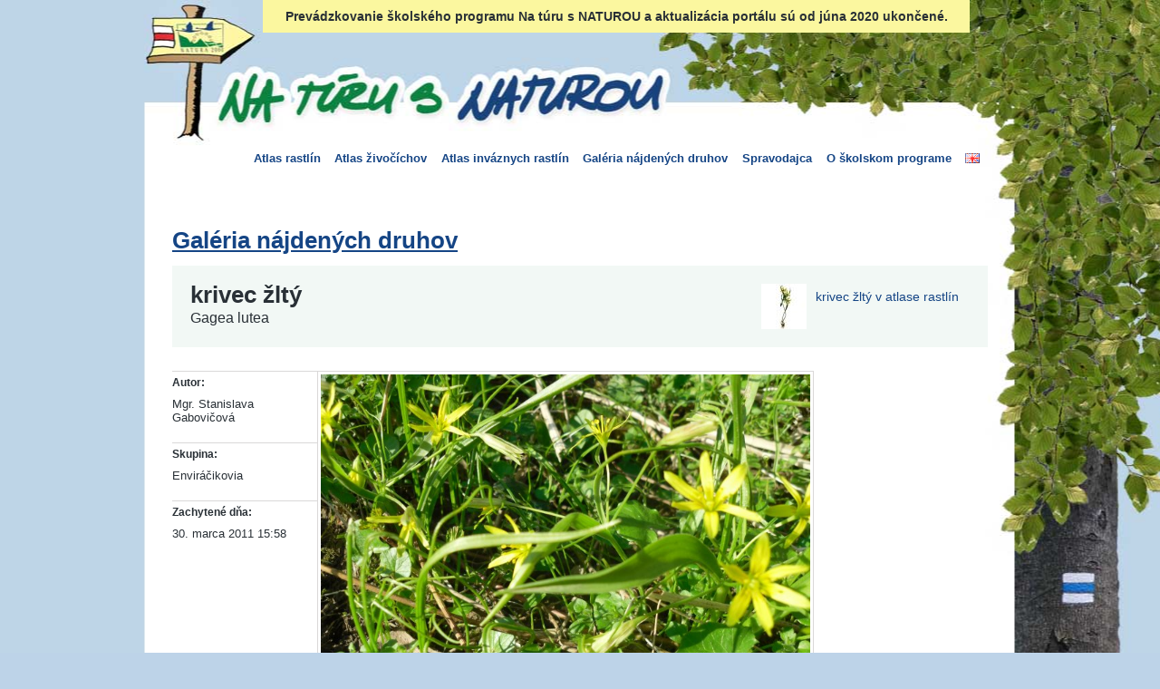

--- FILE ---
content_type: text/html
request_url: https://snaturou2000.sk/galeria-druhov/1374.html
body_size: 3128
content:
<!DOCTYPE html PUBLIC "-//W3C//DTD XHTML 1.0 Transitional//EN" "http://www.w3.org/TR/xhtml1/DTD/xhtml1-transitional.dtd">
<html xmlns="http://www.w3.org/1999/xhtml" xml:lang="sk" lang="sk">
<head>
  <meta http-equiv="Content-Type" content="text/html; charset=utf-8" />
  <meta name="title" content="Galéria druhov: krivec žltý, Mgr. Stanislava Gabovičová - Na túru s NATUROU" />


	

     <title>Galéria druhov: krivec žltý, Mgr. Stanislava Gabovičová - Na túru s NATUROU</title>
    <link rel="shortcut icon" href="https://snaturou2000.sk/favicon.ico" />
    <script type="text/javascript" src="../stBasePlugin/js/jquery.js"></script>
<script type="text/javascript" src="../js/main.js"></script>
<!--[if IE]><script type="text/javascript" src="/js/fix-ie.js"></script><![endif]-->
<script type="text/javascript" src="../js/colorbox/jquery.colorbox-min.js"></script>
<script type="text/javascript" src="http://maps.google.com/maps?file=api&amp;v=2&amp;sensor=false&amp;key=ABQIAAAA-gr-EzdMMFU9OUroHxuhbhStdXLuUfnQetgKfSMFlLfh3PFS-xR7g2Lzxs4MK3NqQ2DtK7CmndkuSA"></script>
<script type="text/javascript" src="../stOpenLayersPlugin/api/OpenLayers.js"></script>
<script type="text/javascript" src="../stOpenLayersPlugin/js/st_layers.js"></script>
<script type="text/javascript" src="../ntEvidencePlugin/js/show.js"></script>
<script type="text/javascript" src="../ntUserPlugin/js/jquery.infieldlabel.min.js"></script>
<link rel="stylesheet" type="text/css" media="screen" href="../js/colorbox/colorbox.css" />
<link rel="stylesheet" type="text/css" media="print" href="../css/frontend-print.css" />
<link rel="stylesheet" type="text/css" media="screen" href="../stOpenLayersPlugin/ol/theme/default/style.css" />
<link rel="stylesheet" type="text/css" media="screen" href="../stOpenLayersPlugin/css/stOpenLayers.css" />
<link rel="stylesheet" type="text/css" media="screen" href="../css/frontend.css%3Fver=9.css" />
<!--[if lt IE 8]>
<link rel="stylesheet" type="text/css" media="screen" href="/css/frontend-fixie.css" />
<![endif]-->
</head>
<body class='center '>
<div style="position: absolute;
    width: 760px;
	font-weight:bold;
	font-size:14px;
    top: 0;
    left: 50%;
    margin-left: -350px;
    z-index: 2000;
    background: #fbf79f;
    padding: 10px;
    text-align: center;">Prevádzkovanie školského programu Na túru s NATUROU a aktualizácia portálu sú od júna 2020 ukončené.</div>
	<main>
<div class="bgholder"></div><div id="top"><h1><a href='../index.html'>Na túru s Naturou</a></h1><div class="primary">	 
	
	<ul>
					<li class=''>
							<a href="../rastliny/filtrovat%3F_reset.html">Atlas rastlín</a>								</li>
							<li class=''>
							<a href="../zivocichy/filtrovat%3F_reset.html">Atlas živočíchov</a>								</li>
							<li class=''>
							<a href="../invazne-rastliny/filtrovat%3F_reset.html">Atlas inváznych rastlín</a>								</li>
							<li class=''>
							<a href="filtrovat%3F_reset.html">Galéria nájdených druhov</a>								</li>
							<li class=''>
							<a href="../spravodajca.html">Spravodajca</a>								</li>
							<li class=''>
							<a href="../skupina/81.html">O školskom programe</a>								</li>
				
	<li style="margin-right:20px;margin-top: 3px;">
	<a href="../about.html"><img alt="English flag for EN version" title="English" src="/uploads/ikony/icon_en.png" /></a>
</li>
	</ul>
</div>
<div id='userbar' class='anonymous' style="margin-bottom:10px;">
  <div class='clear'></div>
</div><!--[if lt IE 7]>
<style type='text/css'>
.ie6-warning { border:3px solid #DD3C10; margin: 0.5em 30px; font-size: 0.8em; padding: 0.6em; background:#FFFED6;}
.ie6-warning a { text-decoration:none; color:#DD3C10; }
.ie6-warning p.first { padding: 0; }
.ie6-warning p.last { padding-bottom: 0; font-weight:bold; margin-top: 0.8em; font-size:1.1em;  }
.ie6-warning p.last a { margin-right: 10px; padding: 0.3em; }
.ie6-warning img { vertical-align: middle; }
</style>
<div class='ie6-warning'>
<p class='first'><strong>Používate zastaralý prehliadač. Stránka sa Vám nemusí zobraziť správne a jej funkčnosť môže byť obmedzená.</strong><br />Odporúčame Vám <a href='http://www.microsoft.com/windows/internet-explorer/default.aspx' title='Internet Explorer'><strong>aktualizovať Váš prehliadač</strong></a> na najnovšiu verziu, prípadne si môžete nainštalovať zadarmo niektorý z moderných prehliadačov:
<p class='last'>
    <a href='http://www.mozilla-europe.org/sk/' title='Mozilla Firefox'>
<img src='http://lib.hip-hop.sk/tmp/firefox.gif' alt='Mozilla Firefox' />  

      Mozilla Firefox</a>
<a href='http://www.apple.com/safari/download/' title='Apple Safari'>
<img src='http://lib.hip-hop.sk/tmp/safari.gif' alt='Apple Safari' />   Apple Safari</a>
<a href='http://www.google.sk/chrome/?hl=sk' title='Google Chrome'>
<img src='http://lib.hip-hop.sk/tmp/chrome.gif' alt='Google Chrome'/>   Google Chrome</a>
<a href='http://www.opera.com/browser/' title='Opera'>
<img src='http://lib.hip-hop.sk/tmp/opera.gif' alt='Opera' /> Opera</a></p>
</div>
<![endif]-->
</div><div id='holder'><div id='center'><div class='node organism evidence_detail'>
  <h1><a href="filtrovat%3F_reset.html">Galéria nájdených druhov</a></h1>
  <div class='title'>
    <a class='atlas' href='../rastliny/krivec-zlty.html' title='krivec žltý v atlase rastlín'>
	  <img width="50" height="50" src="../frontend_dev.php/cached/50x50-fit/uploads/2009/08/plant/krivec-zlty/image.jpg" alt="Ilustrácia druhu  krivec žltý" title="krivec žltý">
	  
      <span>krivec žltý v atlase rastlín</span>
    </a>
    <h1>krivec žltý <em>Gagea lutea</em></h1>
  </div>  
  
  <div class='evidence_meta'>
    <dl>
      <dt>Autor:</dt>
      <dd>Mgr. Stanislava Gabovičová</dd>
      <dt>Skupina:</dt>
      <dd>Enviráčikovia </dd>
      <dt>Zachytené dňa:</dt>
      <dd>30. marca 2011 15:58</dd>
            <dd></dd>
    </dl>
  </div>
  
  <div class='center'>
    
  <div style="clear:both">
      
	
	<img title="krivec žltý" alt="Fotografia  druhu  krivec žltý" width="540"  src="../frontend_dev.php/cached/720x720-scale/uploads/2011/04/evidence/1374_original.jpg">
	
    </div>
    <div class='copyright'>
                &copy; 2011 Mgr. Stanislava Gabovičová    </div>
  </div>
  
  </div></div>
<script type="text/javascript">
var gaJsHost = (("https:" == document.location.protocol) ? "https://ssl." : "http://www.");
document.write(unescape("%3Cscript src='" + gaJsHost + "google-analytics.com/ga.js' type='text/javascript'%3E%3C/script%3E"));
</script>
<script type="text/javascript">
try {
var pageTracker = _gat._getTracker("UA-10772605-1");
pageTracker._trackPageview();
} catch(err) {}</script>
<!--[if lt IE 7]>
<script type='text/javascript'>
$(document).ready(function(){
  $('.ie6-warning a').click(function(){
     pageTracker._trackEvent('Browser Upgrade', 'Browser upgrade ' + $(this).attr('title'));

  });
});
</script>
<![endif]-->

</main>
<footer>
<div id="logo-footer" style="text-align:center; font-size:13px;padding:10px 0; margin:auto; max-width:900px;clear: both;">


 <span style="float:left; max-width:30%;">© 2009 - 2023, <a href="../o-programe.html">snaturou2000.sk</a> </span>
 
 <span style="float:right;max-width:50%; text-align:right;">Prevádzku stránky www.snaturou2000.sk a správu  jej obsahu zabezpečuje <a href="https://www.sazp.sk/kontakt/kontakt-sazp.html">Slovenská agentúra životného prostredia</a>
 <br />
 <a href="../vyhlasenie-o-pristupnosti.html">Vyhlásenie o prístupnosti</a>
 </span>
 
<a href="https://www.ewobox.sk" target="_blank" style="display:block; clear:both; text-align:center; width:100%;"><img style="display:block; margin:auto; max-width:120px;" src="https://www.ewobox.sk//images/logo1.png" alt="Ewobox logo" title="www.ewobox.sk"> </a>




  </div>​
  </footer>
  </div></div>

</body>
</html>

--- FILE ---
content_type: text/css
request_url: https://snaturou2000.sk/stOpenLayersPlugin/css/stOpenLayers.css
body_size: 455
content:
.customEditingToolbar {
   right: 0px;
   width: 156px; /* 26px 1 control */
   margin-bottom: 10px;
   background: url('../images/white.png');
}
        
.customEditingToolbar div {
    float: right;
    margin: 2px;
    width: 22px;
    height: 22px;
    background-repeat: no-repeat;
    background-image: url("../images/icons.png");
    -moz-opacity: none;
}

.customEditingToolbar .olControlNavigationItemActive { 
    background-position: 0px -22px;
    margin: 3px 1px 1px 3px;
}

.customEditingToolbar .olControlNavigationItemInactive { 
    background-position: -22px -22px;
}

.customEditingToolbar .olControlDrawFeaturePolygonItemInactive { 
    background-position: -22px -44px; 
}

.customEditingToolbar .olControlDrawFeaturePolygonItemActive { 
    background-position: 0px -44px ;
    margin: 3px 1px 1px 3px;
}

.customEditingToolbar .olControlModifyFeatureItemActive { 
    background-position: 0px 1px;
    margin: 3px 1px 1px 3px;
}

.customEditingToolbar .olControlModifyFeatureItemInactive {
    background-position: 0px 1px;
}

.customEditingToolbar .olControlDeleteFeatureItemActive { 
    background-position: 0px -66px;
    margin: 3px 1px 1px 3px;
}

.customEditingToolbar .olControlDeleteFeatureItemInactive { 
    background-position: -22px -66px;
}

.customEditingToolbar .olControlDragFeatureItemActive {
    background-position: 0px -88px;
    margin: 3px 1px 1px 3px;
}

.customEditingToolbar .olControlDragFeatureItemInactive {
   background-position: -22px -88px;
}

.customEditingToolbar .olControlZoomBoxItemActive { 
    background-position: 0 0;
    margin: 3px 1px 1px 3px;
}
.customEditingToolbar .olControlZoomBoxItemInactive { 
    background-position: -22px 0px;
}
.customEditingToolbar .olControlModifyFeatureItemActive {
    background-position: 0px -154px;
}
.customEditingToolbar .olControlModifyFeatureItemInactive {
    background-position: -22px -154px;
}

.customEditingToolbar .olControlGetFeatureItemActive {
	background-position: 0px -132px;
}
.customEditingToolbar .olControlGetFeatureItemInactive {
	background-position: -22px -132px;
}
.customEditingToolbar .olControlInfoFeatureItemActive {
	background-position: 0px -132px;
}
.customEditingToolbar .olControlInfoFeatureItemInactive {
	background-position: -22px -132px;
}

--- FILE ---
content_type: text/css
request_url: https://snaturou2000.sk/css/frontend-print.css
body_size: 252
content:
#top { display: none; }

a:visited, a:active, a { color: black; text-decoration: underline;  }

h1 em { display:block; font-size: 50%; }
div.image { width: auto;  }
div.image strong { display:block; font-weight: normal; text-align:center; }
div.image.left { float: left; margin-right: 0.5em; }
div.image.right { float: right; margin-left: 0.5em; }
.title a.atlas { display: none; }
#footer { font-size: 70%; margin-top: 1.5em; }
#footer .links { display: none; }


--- FILE ---
content_type: text/javascript
request_url: https://snaturou2000.sk/ntEvidencePlugin/js/show.js
body_size: 356
content:
stOLWidget.prototype.loadCustomLayers = function(){
	this.addBasicLayers();
}

stOLWidget.prototype.addCustomFeatures = function() {
	this.layers.vector = new OpenLayers.Layer.Vector('Lokality', {
		displayInLayerSwitcher: false
	});
	
	this.map.addLayer(this.layers.vector);	
	
    try {
        var feature = this.wktFormat.read(this.wkt.val());
        feature.geometry.transform(new OpenLayers.Projection('EPSG:4326'), this.map.projection);
        this.center = feature.geometry.getBounds().getCenterLonLat();
        this.layers.vector.addFeatures(feature);
        
        this.zoom = this.map.getZoomForExtent(feature.geometry.getBounds()) - 2;
    }
    catch (e) {}
}

--- FILE ---
content_type: text/javascript
request_url: https://snaturou2000.sk/stOpenLayersPlugin/js/st_layers.js
body_size: 1980
content:
// Define new vector styles 
OpenLayers.Feature.Vector.style['default']['fillColor'] = '#ff0000';
OpenLayers.Feature.Vector.style['default']['fillOpacity'] = 0.5;

// TODO: move to lang file
OpenLayers.Lang.en['baseLayer'] = 'Podklad';
OpenLayers.Lang.en['overlays'] = 'Ďalšie vrstvy';

// Include right SRS to the layer TODO: remove if possible
OpenLayers.Layer.WMS.prototype.getFullRequestString = function(newParams, altUrl) {
	var projectionCode = this.projection.toString();
	this.params.SRS = (projectionCode == "none") ? null : projectionCode; 
	return OpenLayers.Layer.Grid.prototype.getFullRequestString.apply(this, arguments);
}


OpenLayers.Control.DeleteFeature = OpenLayers.Class(OpenLayers.Control, {
	featureDeleted: function(){},
	
	initialize: function(layer, options) {
		alert(layer);
		OpenLayers.Control.prototype.initialize.apply(this, [options]);
		this.layer = layer;
		this.widget = options.widget;
		this.handler = new OpenLayers.Handler.Feature(this, layer, { click: this.clickFeature});
	},
	
	clickFeature: function (feature){
		if (feature.fid != undefined) {
			feature.state = OpenLayers.State.DELETE;
			feature.renderIntent = 'select';
		}
		
		this.featureDeleted(feature);
		this.layer.events.triggerEvent('featuredeleted', { feature: feature} );
		this.layer.destroyFeatures([feature]);
	},
	
	setMap: function (map) {
		alert('no');
		this.handler.setMap(map);
		OpenLayers.Control.prototype.setMap.apply(this, arguments);
	},
	
	CLASS_NAME: "OpenLayers.Control.DeleteFeature"
});

OpenLayers.ProxyHost = "/stOpenLayersPlugin/proxy.php?url=";
/**
 * @param options
 * 		    lon - longtitude to zoom on
 *          lat - latitude to zoom on
 *          
 * @return
 */
function stOLWidget(options)
{
	this.wkt = null;
	this.id = null;
	this.map = null;
	this.layers = {};
	this.tool  = {};
	this.popups = {};
	
	this.options   = options;
	this.wktFormat = new OpenLayers.Format.WKT;
	this.geocoder  = new GClientGeocoder();
	this.proxyGeocoder = options.proxyGeocoder;

	this.init(options);
}

stOLWidget.prototype.init = function(options) {
	
	this.zoom        = this.options.zoom || 0;
	this.wkt         = jQuery('#'+this.options.wkt);
	this.id          = this.options.id || null;
	this.wmsQueryString = this.options.wmsQueryString || '';
	
	if (this.id == null) {
		this.options.map = this.options.wkt + '_map';
	} else {
		this.options.map = this.options.id;
	}
	
	this.mapOptions = {
		projection: new OpenLayers.Projection('EPSG:900913'),
		displayProjection: new OpenLayers.Projection('EPSG:4326'),
		units: 'm',
		minZoomLevel: this.options.minZoom || 0,
		// TODO: Make this configurable
		minExtent: new OpenLayers.Bounds(1873498.68109, 5981641.68935, 2511795.40178, 6460164.5125),
   	    maxExtent: new OpenLayers.Bounds(1873498.68109, 5981641.68935, 2511795.40178, 6460164.5125),
   	    restrictedExtent: new OpenLayers.Bounds(1873498.68109, 5981641.68935, 2511795.40178, 6460164.5125)
	};
	
	this.map = new OpenLayers.Map(this.options.map, jQuery.extend(this.mapOptions, {
		controls: [
			new OpenLayers.Control.LayerSwitcher(),
			new OpenLayers.Control.PanZoomBar()		
		]
	}));

	if(typeof(this.mapInitialized) == 'function') {
		this.mapInitialized(options);
	}

	if (typeof(this.loadCustomLayers) == 'function') {
		this.loadCustomLayers();
	}

	this.tool.navigate = new OpenLayers.Control.Navigation({title: 'Posun mapy'});

	this.panel = new OpenLayers.Control.Panel(
		{displayClass: 'customEditingToolbar', defaultControl: this.tool.navigate}
	);

	this.tool.zoombox = new OpenLayers.Control.ZoomBox({ title: 'Priblíženie' });
	if (typeof(this.loadCustomTool) == 'function') {
		this.loadCustomTool();
	}
	// center to location
	this.calculateZoomByLonLat();
    if (typeof(this.addCustomFeatures) == 'function') {
        this.addCustomFeatures();
    }

	this.addControlsToPanel(this.panel, this.tool);

	this.map.addControl(this.panel);

	this.map.setCenter(this.center, this.zoom || 0);
}

stOLWidget.prototype.calculateZoomByLonLat = function() {
	if (this.options.lon && this.options.lat) {
		this.center = new OpenLayers.LonLat(this.options.lon, this.options.lat);
	} else {
		this.center = this.map.minExtent.getCenterLonLat();
	}
}

stOLWidget.prototype.addControlsToPanel = function (panel, tools) {
	var panelTools = [];
	for (var i in tools) {
		panelTools[panelTools.length] = tools[i];
	}
	panel.addControls(panelTools);
}

/**
 * Basic layers
 */
stOLWidget.prototype.addBasicLayers = function() {

	this.layers.gTerrain = new OpenLayers.Layer.Google(
		'Terén', {'sphericalMercator':true, type: G_PHYSICAL_MAP }
	);
	this.map.addLayer(this.layers.gTerrain);
	
	this.layers.gStreet = new OpenLayers.Layer.Google(
		'Ulice a cesty', {'sphericalMercator': true}
	);
	this.map.addLayer(this.layers.gStreet);

	this.layers.gHybrid = new OpenLayers.Layer.Google(
		"Zmiešaná mapa", {type: G_HYBRID_MAP, 'sphericalMercator': true}
	);
	this.map.addLayer(this.layers.gHybrid);

	this.layers.gSattelite = new OpenLayers.Layer.Google(
		'Satelitná snímka', { 'sphericalMercator': true, type: G_SATELLITE_MAP }
	);
	this.map.addLayer(this.layers.gSattelite);
	
	this.map.events.register('zoomend', this, function(){
	    if (this.map.baseLayer.CLASS_NAME == 'OpenLayers.Layer.Google' 
	       && this.map.baseLayer.type == G_PHYSICAL_MAP
	       && this.map.baseLayer.getMapObjectZoom() >= 16)
	    {
	        this.map.setBaseLayer(this.layers.gHybrid);
	    }
	});
}

/**
 * Feature creation
 */
stOLWidget.prototype.createFeature = function(feature, status){
		
}